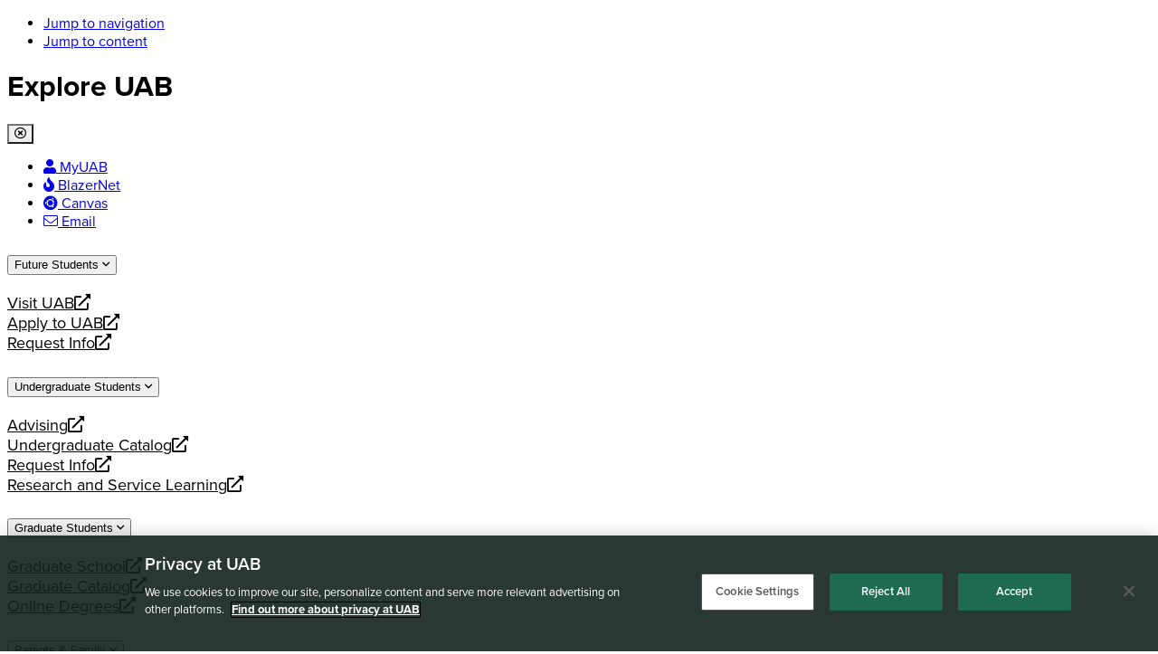

--- FILE ---
content_type: text/css
request_url: https://www.uab.edu/engineering/bme/site_specific.css?v=1687467279
body_size: 2144
content:



 /*#region Layout Overrides */
 @media all and (min-width:1280px) {
     body.linear.hd #siteName {
         width: 56%;
     }
 }

 /*#endregion Layout Overrides */


 /*///////////////////////////////////////BEGIN Banner///////////////////////////////////////*/
 /**************BEGIN Image***************/

 .wideload-banner {
     background-color: #231F20;
     background-image: url("images/banners/banner-home.jpg");
     min-height: 350px;
     background-size: cover;
     background-position: left;
     position: relative;
     width: 100%;
 }

 .wideload-overlay {
     background: rgba(50, 50, 50, 0.50);
     min-height: 350px;
     overflow: hidden;
     z-index: 2;
 }

 .wideload-content {
     position: absolute;
     top: 50%;
     -webkit-transform: translate(0, -50%);
     transform: translate(0, -50%);
     left: 50%;
     margin-right: -50%;
     -webkit-transform: translate(-50%, -50%);
     transform: translate(-50%, -50%);
     width: 70%;
 }

 /*---BEGIN Mobile---*/

 @media only screen and (min-width: 1025px) {
     .wideload-banner {
         background-image: url("images/banners/banner-home.jpg");
     }
 }

 @media only screen and (min-width:760px) and (max-width: 1024px) {
     .wideload-banner {
         background-image: url("images/images/graphics/homepage_banner_1024.jpg");
     }
 }

 @media only screen and (min-width:550px) and (max-width: 760px) {
     .wideload-banner {
         background-image: url("images/images/graphics/homepage_banner_768.jpg");
     }
 }

 @media only screen and (min-width:300px) and (max-width: 550px) {
     .wideload-banner {
         background-image: url("images/images/graphics/homepage_banner_420.jpg");
     }
 }

 /*---END Mobile---*/
 /**************END Image***************/

 /*///////////////////////////////////////END Banner///////////////////////////////////////*/




 #rightsidebar .mod-articles-category-title {
     color: #555555 !important;
     font-size: 16px;
     font-weight: 500;
     line-height: 24px;
 }

 #rightsidebar .category-module>li {
     margin: 0;
     padding: 2.25% 2% 2.25% 0;
 }

 .chairsWelcome a {
     font-weight: 500;
     display: inline-block;
     padding: 2.25% 2% 2.25% 0;
 }

 .smallHeadings h2 {
     font-size: 21px !important;
 }

 .bme-student-groups div#content {
     overflow: hidden;
 }




 /*---#region Begin Blog Layout */


 @media all and (max-width:760px) {
     .bme--blog-layout--2-across.blog .items-row {

         margin: 10px 0;

     }

 }

 @media all and (min-width:760px) {
     .bme--blog-layout--2-across.blog {
         display: grid;
         grid-template-columns: 1fr 1fr;
         grid-gap: 20px;
     }


     .bme--blog-layout--2-across.blog .category-desc {
         grid-column: 1 / span 2;
     }

     .bme--blog-layout--2-across.blog .page-header {
         grid-column: 1 / span 2;
     }

 }

 .bme--blog-layout--2-across.blog .items-row {
     border: 1px solid #1E6B52;


 }

 .bme--blog-layout--2-across.blog img {
     float: none !important;
     width: 200px;
     margin: 0 auto !important;
 }

 .bme--blog-layout--2-across.blog .jcemediabox-zoom-span {
     float: none !important;
 }



 .bme--blog-layout--2-across.blog .items-row h2 {
     margin-top: 0 !important;
     font-size: 1.5em;
 }

 .bme--blog-layout--2-across.blog .items-row .span12 {
     padding: 20px;
 }

 .bme--blog-layout--2-across.blog .item {
     width: 100%;
 }

 .bme--blog-layout--2-across.blog .items-row .span12 .page-header {
     border-bottom: none;
     background-color: #eee;
     margin-left: -20px;
     margin-right: -20px;
     margin-top: -20px;
     padding: 10px 20px;
 }

 .bme--blog-layout--2-across.blog .items-row .span12 a:last-of-type,
 .bme--blog-layout--2-across.blog .readmore .btn {
     background-image: none;
     background-color: #fafafa;
     border: 1px solid #eee !important;
     border-radius: 0;
     text-shadow: none;
     box-shadow: none;
     display: block;
     padding: 5px 10px;
     text-align: center;
     font-weight: 600 !important;
     color: #1E6B52 !important;
 }





 /*---#endregion Blog Layout */

 /*---#region Articles Category with Icons */

 .articles-category--with-icons .mod-articles-category-title:before {
     font-family: FontAwesome;
     content: "\f101";
     color: #82c140;
     margin-left: -14px;
     padding-right: 4px;
 }

 .articles-category--with-icons .category-module {
     margin: 0 0 0 10px;
     padding: 0 !important;
 }

 .articles-category--with-icons .category-module li:not(:first-of-type) {

     margin: 0 !important;

 }

 .articles-category--with-icons .category-module li {
     padding: 0.4em 0 !important;
 }

 .mod-articles-category-title {
     font-weight: 600 !important;
     margin: 0 !important;
     line-height: 120% !important;
 }

 /*---#endregion Articles Category with Icons */


 /*---#region Apple Green Button */

 .template-01 .btn--apple-green {
     border: 1px solid #80bc00;
     font-weight: 600 !important;
     display: inline-block;
     border-radius: 2px;
     text-decoration: none;
     -webkit-transition: all .3s;
     transition: all .3s;
 }

 .template-01 .btn--apple-green:hover {
     background-color: #80bc00;
     color: #fff !important;
     -webkit-transition: all .3s;
     transition: all .3s;
 }

 .template-01 .btn--right-sidebar {
     font-size: 1.2em;
     margin: .5em 0;
     width: 100%;
     text-align: center;
     padding: .2em 0;
 }


 /*---#endregion Apple Green Button */


 /*---#region Giving Fund Heading */

 .template-01 #rightsidebar .nav.menu>.parent>.nav-child>li .bme--giving-funds {

     font-weight: 700 !important;
     font-family: "kulturista-web", serif !important;
     background-color: #1E6B52;
     padding: 5px 10px;
     color: #fff;
     text-shadow: none;
 }


 /*---#endregion Giving Fund Heading */

 /*---#region Buttons */

 .bme--btn--floated-right {
     background-color: #1E6B52;
     color: #fff !important;
     padding: 1em 2em;
     float: right;
     margin: 10px 2% 0px;
     width: 25%;
     border-radius: 4px;
     border: 1px solid #cccccc;
     display: block;
     text-align: center;
     font-size: 1.2em !important;
     font-weight: 700 !important;

 }

 .bme--btn--floated-right:hover {
     color: #1E6B52 !important;
     background-color: #fff;
     text-decoration: none;
 }

 .bme--btn--floated-right:after {
     content: '';
     clear: both;
 }

 /*---#endregion Buttons */

 /*---#region Directory */


 .v2-directory.blog .item-image img {
    margin: 0 auto !important;
}

 .template-01 .blog.directory .span3 {
     position: relative;
 }

 .template-01 .blog.directory [itemprop="name"] a {
     background-color: #1E6B52;
     display: block;
     margin-top: -20px;
     margin-left: -10px;
     margin-right: -10px;
     padding: 10px 20px;
     color: #fff;
     font-size: 1.3rem !important;
     min-height: 50px;
     display: flex;
     align-items: center;
     border-bottom: 3px solid #80bc00;
     z-index: 1;
     position: relative;
     min-height: 72px;

 }

 .template-01 .blog.directory [itemprop="name"] a:hover {
     color: #fff !important;
     text-decoration: none;
 }

 .template-01 .blog.directory .faculty-profile-contact-info {
     background-color: #eee;
     display: block;
     margin-left: -10px;
     margin-right: -10px;
     padding: 10px;
 }

 .template-01 .blog.directory .readmore a {}

 .template-01 .blog.directory .span3 {
     border: 1px solid #1E6B52;
     transition: all ease 0.5s;
 }


 .template-01 .blog.directory .items-row {
     flex-wrap: wrap;
 }

 .template-01 .blog.directory .items-row {
     border: none;
 }

 .template-01 .blog.directory .readmore {
     margin-top: 40px !important;
 }




 /*---#endregion Directory */

 /*---#region Secondary Directory */

 #breadcrumbs+#content .blog.bme-directory--three-across .item h1,
 #breadcrumbs+#content .blog.bme-directory--two-across .item h1 {
     font-size: 1.4em !important;
     background-color: #1E6B52;
     margin: -20px -20px 10px -20px !important;
     color: #fff;
     padding: 10px 20px;
     border-bottom: 3px solid #80bc00;
     display: flex;
     align-items: center;

 }

 #breadcrumbs+#content .blog.bme-directory--three-across .item h1 {
     min-height: 60px;
 }

 .blog.bme-directory--three-across .items-row,
 .blog.bme-directory--two-across .items-row {
     border: 1px solid #1E6B52;
 }

 .blog.bme-directory--three-across .item,
 .blog.bme-directory--two-across .item {
     padding: 20px;
     box-sizing: border-box;
     width: 100%;
 }

 .blog.bme-directory--three-across>.page-header,
 .blog.bme-directory--two-across>.page-header {
     grid-column: 1 / -1;
 }

 .blog.bme-directory--three-across .pagination,
 .blog.bme-directory--two-across .pagination {
     grid-column: 1 / -1
 }

 .blog.bme-directory--three-across .pagination a,
 .blog.bme-directory--two-across .pagination a {
     border: 1px solid #eee !important;
 }

 .blog.bme-directory--three-across {
     grid-gap: 1em;
     display: grid;
     grid-template-columns: 1fr;
 }

 @media screen and (min-width:600px) {
     .blog.bme-directory--three-across {
         grid-template-columns: 1fr 1fr;

     }
 }

 @media screen and (min-width:900px) {
     .blog.bme-directory--three-across {

         grid-template-columns: 1fr 1fr 1fr;

     }
 }

 @media screen and (min-width:1200px) {
     .blog.bme-directory--three-across {

         grid-template-columns: 1fr 1fr 1fr;
     }
 }

 .blog.bme-directory--two-across {
     grid-gap: 1em;
     display: grid;
     grid-template-columns: 1fr;
 }

 @media screen and (min-width:600px) {
     .blog.bme-directory--two-across {
         grid-template-columns: 1fr 1fr;

     }
 }

 @media screen and (min-width:900px) {
     .blog.bme-directory--two-across {

         grid-template-columns: 1fr 1fr;

     }
 }

 /*---#endregion Secondary Directory */

/*---#region FormAssembly Styling---*/
@media all and (min-width: 901px) {
	#rightsidebar .wForm {
		box-sizing: border-box !important;
	}

	#rightsidebar .wFormContainer .wForm form {
		max-width: 280px !important;
		padding-left: 0.5em !important;
		padding-right: 0.5em !important;
	}
}

@media only screen and (max-width: 1024px) and (min-width: 300px) {
	#downright .wForm input {
		max-width: 100%;
		font-size: 100%;
	}
}
/*---#endregion FormAssembly Styling---*/

--- FILE ---
content_type: text/css
request_url: https://www.uab.edu/engineering/bme/site_specific.css?v=1687467279
body_size: 2153
content:



 /*#region Layout Overrides */
 @media all and (min-width:1280px) {
     body.linear.hd #siteName {
         width: 56%;
     }
 }

 /*#endregion Layout Overrides */


 /*///////////////////////////////////////BEGIN Banner///////////////////////////////////////*/
 /**************BEGIN Image***************/

 .wideload-banner {
     background-color: #231F20;
     background-image: url("images/banners/banner-home.jpg");
     min-height: 350px;
     background-size: cover;
     background-position: left;
     position: relative;
     width: 100%;
 }

 .wideload-overlay {
     background: rgba(50, 50, 50, 0.50);
     min-height: 350px;
     overflow: hidden;
     z-index: 2;
 }

 .wideload-content {
     position: absolute;
     top: 50%;
     -webkit-transform: translate(0, -50%);
     transform: translate(0, -50%);
     left: 50%;
     margin-right: -50%;
     -webkit-transform: translate(-50%, -50%);
     transform: translate(-50%, -50%);
     width: 70%;
 }

 /*---BEGIN Mobile---*/

 @media only screen and (min-width: 1025px) {
     .wideload-banner {
         background-image: url("images/banners/banner-home.jpg");
     }
 }

 @media only screen and (min-width:760px) and (max-width: 1024px) {
     .wideload-banner {
         background-image: url("images/images/graphics/homepage_banner_1024.jpg");
     }
 }

 @media only screen and (min-width:550px) and (max-width: 760px) {
     .wideload-banner {
         background-image: url("images/images/graphics/homepage_banner_768.jpg");
     }
 }

 @media only screen and (min-width:300px) and (max-width: 550px) {
     .wideload-banner {
         background-image: url("images/images/graphics/homepage_banner_420.jpg");
     }
 }

 /*---END Mobile---*/
 /**************END Image***************/

 /*///////////////////////////////////////END Banner///////////////////////////////////////*/




 #rightsidebar .mod-articles-category-title {
     color: #555555 !important;
     font-size: 16px;
     font-weight: 500;
     line-height: 24px;
 }

 #rightsidebar .category-module>li {
     margin: 0;
     padding: 2.25% 2% 2.25% 0;
 }

 .chairsWelcome a {
     font-weight: 500;
     display: inline-block;
     padding: 2.25% 2% 2.25% 0;
 }

 .smallHeadings h2 {
     font-size: 21px !important;
 }

 .bme-student-groups div#content {
     overflow: hidden;
 }




 /*---#region Begin Blog Layout */


 @media all and (max-width:760px) {
     .bme--blog-layout--2-across.blog .items-row {

         margin: 10px 0;

     }

 }

 @media all and (min-width:760px) {
     .bme--blog-layout--2-across.blog {
         display: grid;
         grid-template-columns: 1fr 1fr;
         grid-gap: 20px;
     }


     .bme--blog-layout--2-across.blog .category-desc {
         grid-column: 1 / span 2;
     }

     .bme--blog-layout--2-across.blog .page-header {
         grid-column: 1 / span 2;
     }

 }

 .bme--blog-layout--2-across.blog .items-row {
     border: 1px solid #1E6B52;


 }

 .bme--blog-layout--2-across.blog img {
     float: none !important;
     width: 200px;
     margin: 0 auto !important;
 }

 .bme--blog-layout--2-across.blog .jcemediabox-zoom-span {
     float: none !important;
 }



 .bme--blog-layout--2-across.blog .items-row h2 {
     margin-top: 0 !important;
     font-size: 1.5em;
 }

 .bme--blog-layout--2-across.blog .items-row .span12 {
     padding: 20px;
 }

 .bme--blog-layout--2-across.blog .item {
     width: 100%;
 }

 .bme--blog-layout--2-across.blog .items-row .span12 .page-header {
     border-bottom: none;
     background-color: #eee;
     margin-left: -20px;
     margin-right: -20px;
     margin-top: -20px;
     padding: 10px 20px;
 }

 .bme--blog-layout--2-across.blog .items-row .span12 a:last-of-type,
 .bme--blog-layout--2-across.blog .readmore .btn {
     background-image: none;
     background-color: #fafafa;
     border: 1px solid #eee !important;
     border-radius: 0;
     text-shadow: none;
     box-shadow: none;
     display: block;
     padding: 5px 10px;
     text-align: center;
     font-weight: 600 !important;
     color: #1E6B52 !important;
 }





 /*---#endregion Blog Layout */

 /*---#region Articles Category with Icons */

 .articles-category--with-icons .mod-articles-category-title:before {
     font-family: FontAwesome;
     content: "\f101";
     color: #82c140;
     margin-left: -14px;
     padding-right: 4px;
 }

 .articles-category--with-icons .category-module {
     margin: 0 0 0 10px;
     padding: 0 !important;
 }

 .articles-category--with-icons .category-module li:not(:first-of-type) {

     margin: 0 !important;

 }

 .articles-category--with-icons .category-module li {
     padding: 0.4em 0 !important;
 }

 .mod-articles-category-title {
     font-weight: 600 !important;
     margin: 0 !important;
     line-height: 120% !important;
 }

 /*---#endregion Articles Category with Icons */


 /*---#region Apple Green Button */

 .template-01 .btn--apple-green {
     border: 1px solid #80bc00;
     font-weight: 600 !important;
     display: inline-block;
     border-radius: 2px;
     text-decoration: none;
     -webkit-transition: all .3s;
     transition: all .3s;
 }

 .template-01 .btn--apple-green:hover {
     background-color: #80bc00;
     color: #fff !important;
     -webkit-transition: all .3s;
     transition: all .3s;
 }

 .template-01 .btn--right-sidebar {
     font-size: 1.2em;
     margin: .5em 0;
     width: 100%;
     text-align: center;
     padding: .2em 0;
 }


 /*---#endregion Apple Green Button */


 /*---#region Giving Fund Heading */

 .template-01 #rightsidebar .nav.menu>.parent>.nav-child>li .bme--giving-funds {

     font-weight: 700 !important;
     font-family: "kulturista-web", serif !important;
     background-color: #1E6B52;
     padding: 5px 10px;
     color: #fff;
     text-shadow: none;
 }


 /*---#endregion Giving Fund Heading */

 /*---#region Buttons */

 .bme--btn--floated-right {
     background-color: #1E6B52;
     color: #fff !important;
     padding: 1em 2em;
     float: right;
     margin: 10px 2% 0px;
     width: 25%;
     border-radius: 4px;
     border: 1px solid #cccccc;
     display: block;
     text-align: center;
     font-size: 1.2em !important;
     font-weight: 700 !important;

 }

 .bme--btn--floated-right:hover {
     color: #1E6B52 !important;
     background-color: #fff;
     text-decoration: none;
 }

 .bme--btn--floated-right:after {
     content: '';
     clear: both;
 }

 /*---#endregion Buttons */

 /*---#region Directory */


 .v2-directory.blog .item-image img {
    margin: 0 auto !important;
}

 .template-01 .blog.directory .span3 {
     position: relative;
 }

 .template-01 .blog.directory [itemprop="name"] a {
     background-color: #1E6B52;
     display: block;
     margin-top: -20px;
     margin-left: -10px;
     margin-right: -10px;
     padding: 10px 20px;
     color: #fff;
     font-size: 1.3rem !important;
     min-height: 50px;
     display: flex;
     align-items: center;
     border-bottom: 3px solid #80bc00;
     z-index: 1;
     position: relative;
     min-height: 72px;

 }

 .template-01 .blog.directory [itemprop="name"] a:hover {
     color: #fff !important;
     text-decoration: none;
 }

 .template-01 .blog.directory .faculty-profile-contact-info {
     background-color: #eee;
     display: block;
     margin-left: -10px;
     margin-right: -10px;
     padding: 10px;
 }

 .template-01 .blog.directory .readmore a {}

 .template-01 .blog.directory .span3 {
     border: 1px solid #1E6B52;
     transition: all ease 0.5s;
 }


 .template-01 .blog.directory .items-row {
     flex-wrap: wrap;
 }

 .template-01 .blog.directory .items-row {
     border: none;
 }

 .template-01 .blog.directory .readmore {
     margin-top: 40px !important;
 }




 /*---#endregion Directory */

 /*---#region Secondary Directory */

 #breadcrumbs+#content .blog.bme-directory--three-across .item h1,
 #breadcrumbs+#content .blog.bme-directory--two-across .item h1 {
     font-size: 1.4em !important;
     background-color: #1E6B52;
     margin: -20px -20px 10px -20px !important;
     color: #fff;
     padding: 10px 20px;
     border-bottom: 3px solid #80bc00;
     display: flex;
     align-items: center;

 }

 #breadcrumbs+#content .blog.bme-directory--three-across .item h1 {
     min-height: 60px;
 }

 .blog.bme-directory--three-across .items-row,
 .blog.bme-directory--two-across .items-row {
     border: 1px solid #1E6B52;
 }

 .blog.bme-directory--three-across .item,
 .blog.bme-directory--two-across .item {
     padding: 20px;
     box-sizing: border-box;
     width: 100%;
 }

 .blog.bme-directory--three-across>.page-header,
 .blog.bme-directory--two-across>.page-header {
     grid-column: 1 / -1;
 }

 .blog.bme-directory--three-across .pagination,
 .blog.bme-directory--two-across .pagination {
     grid-column: 1 / -1
 }

 .blog.bme-directory--three-across .pagination a,
 .blog.bme-directory--two-across .pagination a {
     border: 1px solid #eee !important;
 }

 .blog.bme-directory--three-across {
     grid-gap: 1em;
     display: grid;
     grid-template-columns: 1fr;
 }

 @media screen and (min-width:600px) {
     .blog.bme-directory--three-across {
         grid-template-columns: 1fr 1fr;

     }
 }

 @media screen and (min-width:900px) {
     .blog.bme-directory--three-across {

         grid-template-columns: 1fr 1fr 1fr;

     }
 }

 @media screen and (min-width:1200px) {
     .blog.bme-directory--three-across {

         grid-template-columns: 1fr 1fr 1fr;
     }
 }

 .blog.bme-directory--two-across {
     grid-gap: 1em;
     display: grid;
     grid-template-columns: 1fr;
 }

 @media screen and (min-width:600px) {
     .blog.bme-directory--two-across {
         grid-template-columns: 1fr 1fr;

     }
 }

 @media screen and (min-width:900px) {
     .blog.bme-directory--two-across {

         grid-template-columns: 1fr 1fr;

     }
 }

 /*---#endregion Secondary Directory */

/*---#region FormAssembly Styling---*/
@media all and (min-width: 901px) {
	#rightsidebar .wForm {
		box-sizing: border-box !important;
	}

	#rightsidebar .wFormContainer .wForm form {
		max-width: 280px !important;
		padding-left: 0.5em !important;
		padding-right: 0.5em !important;
	}
}

@media only screen and (max-width: 1024px) and (min-width: 300px) {
	#downright .wForm input {
		max-width: 100%;
		font-size: 100%;
	}
}
/*---#endregion FormAssembly Styling---*/